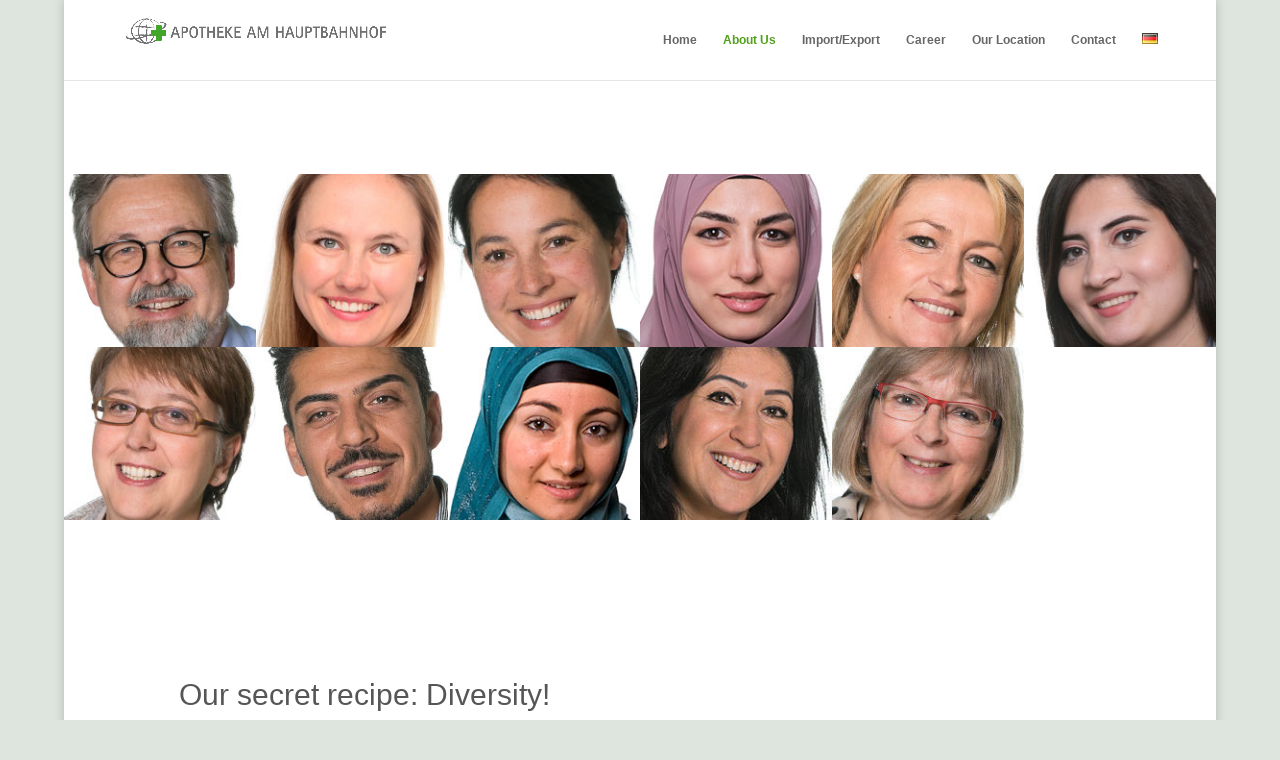

--- FILE ---
content_type: text/css
request_url: https://apothekeamhauptbahnhof.de/wp-content/et-cache/1230/et-core-unified-deferred-1230.min.css?ver=1768958036
body_size: 1468
content:
.et_pb_section_4.et_pb_section{padding-top:34.3333px;padding-right:0px;padding-bottom:1px;padding-left:0px;background-color:#ffffff!important}.et_pb_row_5.et_pb_row{padding-top:3px!important;padding-right:0px!important;padding-bottom:0px!important;padding-left:0px!important;padding-top:3px;padding-right:0px;padding-bottom:0;padding-left:0px}.et_pb_image_6{padding-right:150px;padding-bottom:0px;margin-bottom:15px!important;text-align:left;margin-left:0}.et_pb_row_6.et_pb_row{padding-top:0px!important;padding-right:0px!important;padding-bottom:30px!important;padding-left:0px!important;padding-top:0;padding-right:0px;padding-bottom:30px;padding-left:0px}.et_pb_text_5.et_pb_text,.et_pb_text_5 h1,.et_pb_text_6.et_pb_text{color:#000000!important}.et_pb_text_5{font-size:16px}.et_pb_text_6{line-height:2em;line-height:2em}.et_pb_image_7{filter:saturate(0%) brightness(111%);backface-visibility:hidden;margin-top:0px!important;text-align:left;margin-left:0}html:not(.et_fb_edit_enabled) #et-fb-app .et_pb_image_7:hover{filter:saturate(0%) brightness(111%)}.et_pb_image_7 .et_pb_image_wrap>.box-shadow-overlay,.et_pb_image_7 .et_pb_image_wrap.et-box-shadow-no-overlay{box-shadow:inset 0px 0px 18px 0px rgba(0,0,0,0.3)}@media only screen and (max-width:980px){.et_pb_section_4.et_pb_section{padding-top:50px;padding-right:0px;padding-bottom:50px;padding-left:0px}.et_pb_image_6 .et_pb_image_wrap img,.et_pb_image_7 .et_pb_image_wrap img{width:auto}.et_pb_text_6{margin-top:-20px!important}}@media only screen and (max-width:767px){.et_pb_image_6 .et_pb_image_wrap img,.et_pb_image_7 .et_pb_image_wrap img{width:auto}.et_pb_text_6{margin-top:-26px!important}}